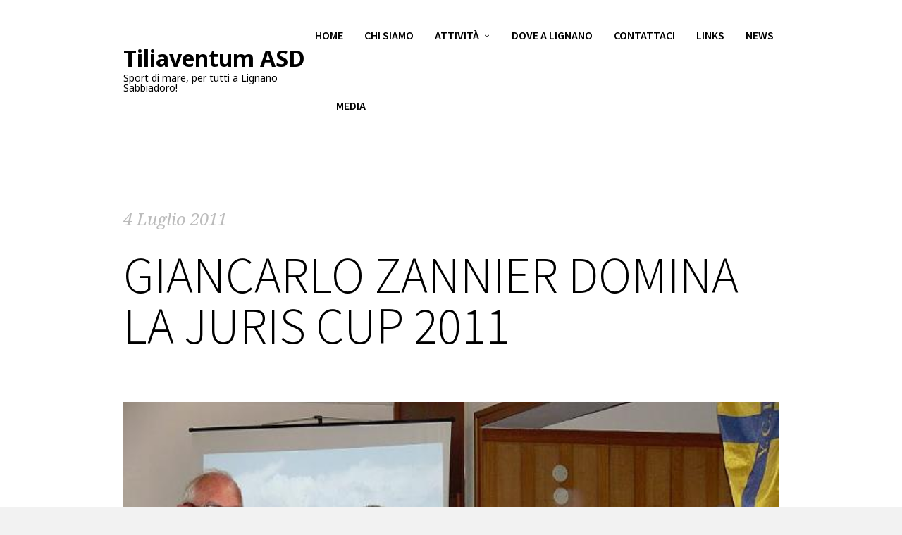

--- FILE ---
content_type: text/html; charset=UTF-8
request_url: https://tiliaventum.leverin.com/giancarlo-zannier-domina-la-juris-cup-2011/
body_size: 5860
content:
<!doctype html>
<html lang="it-IT" class="responsive_768 responsive_480">
	<head>
		<meta name="viewport" content="width=device-width, initial-scale=1" />
<!-- v: 1.8.8 -->
<link rel="profile" href="http://gmpg.org/xfn/11" />
<meta charset="UTF-8">		<style type="text/css" id="thb-customizer-imports">@import url(https://fonts.googleapis.com/css?family=Source+Sans+Pro:300,regular,600,700);   @import url(https://fonts.googleapis.com/css?family=Noto+Serif:regular,italic,700,700italic); @import url(https://fonts.googleapis.com/css?family=Noto+Sans:regular,italic,700,700italic);             </style><title>GIANCARLO ZANNIER DOMINA LA JURIS CUP 2011 &#8211; Tiliaventum ASD</title>
<meta name='robots' content='max-image-preview:large' />
<link rel='dns-prefetch' href='//s.w.org' />
<link rel="alternate" type="application/rss+xml" title="Tiliaventum ASD &raquo; Feed" href="https://tiliaventum.leverin.com/feed/" />
<link rel="alternate" type="application/rss+xml" title="Tiliaventum ASD &raquo; Feed dei commenti" href="https://tiliaventum.leverin.com/comments/feed/" />
		<script type="text/javascript">
			window._wpemojiSettings = {"baseUrl":"https:\/\/s.w.org\/images\/core\/emoji\/13.0.1\/72x72\/","ext":".png","svgUrl":"https:\/\/s.w.org\/images\/core\/emoji\/13.0.1\/svg\/","svgExt":".svg","source":{"concatemoji":"https:\/\/tiliaventum.leverin.com\/wp-includes\/js\/wp-emoji-release.min.js?ver=5.7.14"}};
			!function(e,a,t){var n,r,o,i=a.createElement("canvas"),p=i.getContext&&i.getContext("2d");function s(e,t){var a=String.fromCharCode;p.clearRect(0,0,i.width,i.height),p.fillText(a.apply(this,e),0,0);e=i.toDataURL();return p.clearRect(0,0,i.width,i.height),p.fillText(a.apply(this,t),0,0),e===i.toDataURL()}function c(e){var t=a.createElement("script");t.src=e,t.defer=t.type="text/javascript",a.getElementsByTagName("head")[0].appendChild(t)}for(o=Array("flag","emoji"),t.supports={everything:!0,everythingExceptFlag:!0},r=0;r<o.length;r++)t.supports[o[r]]=function(e){if(!p||!p.fillText)return!1;switch(p.textBaseline="top",p.font="600 32px Arial",e){case"flag":return s([127987,65039,8205,9895,65039],[127987,65039,8203,9895,65039])?!1:!s([55356,56826,55356,56819],[55356,56826,8203,55356,56819])&&!s([55356,57332,56128,56423,56128,56418,56128,56421,56128,56430,56128,56423,56128,56447],[55356,57332,8203,56128,56423,8203,56128,56418,8203,56128,56421,8203,56128,56430,8203,56128,56423,8203,56128,56447]);case"emoji":return!s([55357,56424,8205,55356,57212],[55357,56424,8203,55356,57212])}return!1}(o[r]),t.supports.everything=t.supports.everything&&t.supports[o[r]],"flag"!==o[r]&&(t.supports.everythingExceptFlag=t.supports.everythingExceptFlag&&t.supports[o[r]]);t.supports.everythingExceptFlag=t.supports.everythingExceptFlag&&!t.supports.flag,t.DOMReady=!1,t.readyCallback=function(){t.DOMReady=!0},t.supports.everything||(n=function(){t.readyCallback()},a.addEventListener?(a.addEventListener("DOMContentLoaded",n,!1),e.addEventListener("load",n,!1)):(e.attachEvent("onload",n),a.attachEvent("onreadystatechange",function(){"complete"===a.readyState&&t.readyCallback()})),(n=t.source||{}).concatemoji?c(n.concatemoji):n.wpemoji&&n.twemoji&&(c(n.twemoji),c(n.wpemoji)))}(window,document,window._wpemojiSettings);
		</script>
		<style type="text/css">
img.wp-smiley,
img.emoji {
	display: inline !important;
	border: none !important;
	box-shadow: none !important;
	height: 1em !important;
	width: 1em !important;
	margin: 0 .07em !important;
	vertical-align: -0.1em !important;
	background: none !important;
	padding: 0 !important;
}
</style>
	<link rel='stylesheet' id='thb_theme_fonts-css'  href='https://tiliaventum.leverin.com/wp-content/themes/one/css/theme-fonts.css?ver=5.7.14' type='text/css' media='all' />
<link rel='stylesheet' id='thb_layout-css'  href='https://tiliaventum.leverin.com/wp-content/themes/one/css/layout.css?ver=5.7.14' type='text/css' media='all' />
<link rel='stylesheet' id='magnificpopup-css'  href='https://tiliaventum.leverin.com/wp-content/themes/one/config/modules/backpack/lightbox/magnificpopup/css/magnificpopup.css?ver=5.7.14' type='text/css' media='all' />
<link rel='stylesheet' id='thb_style_3-css'  href='https://tiliaventum.leverin.com/wp-content/themes/one/style.css?ver=5.7.14' type='text/css' media='all' />
<link rel='stylesheet' id='thb-fontello-css'  href='https://tiliaventum.leverin.com/wp-content/themes/one/framework/assets/shared/fontello/css/fontello.css?ver=5.7.14' type='text/css' media='all' />
<link rel='stylesheet' id='wp-block-library-css'  href='https://tiliaventum.leverin.com/wp-includes/css/dist/block-library/style.min.css?ver=5.7.14' type='text/css' media='all' />
<link rel='stylesheet' id='photonic-css'  href='https://tiliaventum.leverin.com/wp-content/plugins/photonic/include/css/front-end/combo-slider/photonic-magnific.min.css?ver=20210422-30445' type='text/css' media='all' />
<script type='text/javascript' id='jquery-core-js-extra'>
/* <![CDATA[ */
var thb_system = {"ajax_url":"https:\/\/tiliaventum.leverin.com\/wp-admin\/admin-ajax.php","frontend_js_url":"https:\/\/tiliaventum.leverin.com\/wp-content\/themes\/one\/framework\/assets\/frontend\/js","page_id":"34622","wp_version":"5.7.14"};
/* ]]> */
</script>
<script type='text/javascript' src='https://tiliaventum.leverin.com/wp-includes/js/jquery/jquery.min.js?ver=3.5.1' id='jquery-core-js'></script>
<script type='text/javascript' src='https://tiliaventum.leverin.com/wp-includes/js/jquery/jquery-migrate.min.js?ver=3.3.2' id='jquery-migrate-js'></script>
<script type='text/javascript' src='https://tiliaventum.leverin.com/wp-includes/js/swfobject.js?ver=2.2-20120417' id='swfobject-js'></script>
<link rel="https://api.w.org/" href="https://tiliaventum.leverin.com/wp-json/" /><link rel="alternate" type="application/json" href="https://tiliaventum.leverin.com/wp-json/wp/v2/posts/34622" /><link rel="EditURI" type="application/rsd+xml" title="RSD" href="https://tiliaventum.leverin.com/xmlrpc.php?rsd" />
<link rel="wlwmanifest" type="application/wlwmanifest+xml" href="https://tiliaventum.leverin.com/wp-includes/wlwmanifest.xml" /> 
<meta name="generator" content="WordPress 5.7.14" />
<link rel="canonical" href="https://tiliaventum.leverin.com/giancarlo-zannier-domina-la-juris-cup-2011/" />
<link rel='shortlink' href='https://tiliaventum.leverin.com/?p=34622' />
<link rel="alternate" type="application/json+oembed" href="https://tiliaventum.leverin.com/wp-json/oembed/1.0/embed?url=https%3A%2F%2Ftiliaventum.leverin.com%2Fgiancarlo-zannier-domina-la-juris-cup-2011%2F" />
<link rel="alternate" type="text/xml+oembed" href="https://tiliaventum.leverin.com/wp-json/oembed/1.0/embed?url=https%3A%2F%2Ftiliaventum.leverin.com%2Fgiancarlo-zannier-domina-la-juris-cup-2011%2F&#038;format=xml" />
<style type="text/css">
/* Retrieved from saved CSS */
.photonic-panel { background:  rgb(17,17,17)  !important;

	border-top: none;
	border-right: none;
	border-bottom: none;
	border-left: none;
 }
.photonic-flickr-stream .photonic-pad-photosets { margin: 10px; }
.photonic-flickr-stream .photonic-pad-galleries { margin: 10px; }
.photonic-flickr-stream .photonic-pad-photos { padding: 5px 10px; }
.photonic-google-stream .photonic-pad-photos { padding: 5px 10px; }
.photonic-zenfolio-stream .photonic-pad-photos { padding: 5px 10px; }
.photonic-zenfolio-stream .photonic-pad-photosets { margin: 5px 10px; }
.photonic-instagram-stream .photonic-pad-photos { padding: 5px px; }
.photonic-smug-stream .photonic-pad-albums { margin: 10px; }
.photonic-smug-stream .photonic-pad-photos { padding: 5px 10px; }
.photonic-random-layout .photonic-thumb { padding: 2px}
.photonic-masonry-layout .photonic-thumb { padding: 2px}
.photonic-mosaic-layout .photonic-thumb { padding: 2px}

</style>
<link rel="icon" href="https://tiliaventum.leverin.com/wp-content/uploads/2019/02/cropped-TILIAVENTUM-ICON-32x32.png" sizes="32x32" />
<link rel="icon" href="https://tiliaventum.leverin.com/wp-content/uploads/2019/02/cropped-TILIAVENTUM-ICON-192x192.png" sizes="192x192" />
<link rel="apple-touch-icon" href="https://tiliaventum.leverin.com/wp-content/uploads/2019/02/cropped-TILIAVENTUM-ICON-180x180.png" />
<meta name="msapplication-TileImage" content="https://tiliaventum.leverin.com/wp-content/uploads/2019/02/cropped-TILIAVENTUM-ICON-270x270.png" />
	
<!--[if lt IE 9]>
	<script src="//html5shim.googlecode.com/svn/trunk/html5.js"></script>
<![endif]--><style type="text/css" id="thb-customizer"></style>	</head>
	<body class="post-template-default single single-post postid-34622 single-format-standard logo-left thb-lightbox-enabled layout-width-extended header-layout-a pageheader-alignment-left pageheader-layout-a subtitle-top thb-sticky-header thb-theme thb-desktop">

		
		
		<div id="thb-external-wrapper">

			
				<header id="header" class="thb-skin-dark">

	<div class="thb-header-inner-wrapper">

		<div class="thb-section-container">

			
			<div class="thb-header-wrapper">

				
					

<div id="logo">
	
	<a href="https://tiliaventum.leverin.com/" title="Tiliaventum ASD">
					<span class="thb-logo">Tiliaventum ASD</span>
							<span class="thb-logo-tagline">Sport di mare, per tutti a Lignano Sabbiadoro!</span>
						</a>
</div>
					
<nav id="main-nav" class="main-navigation primary">
	<h2 class="hidden">Main navigation</h2>
	
	<div class="menu-home-container"><ul id="menu-home" class="menu"><li id="menu-item-35548" class="menu-item menu-item-type-post_type menu-item-object-page menu-item-home menu-item-35548"><a href="https://tiliaventum.leverin.com/">Home</a></li>
<li id="menu-item-1661" class="menu-item menu-item-type-post_type menu-item-object-page menu-item-1661"><a href="https://tiliaventum.leverin.com/chi-siamo/">Chi siamo</a></li>
<li id="menu-item-1662" class="menu-item menu-item-type-post_type menu-item-object-page menu-item-has-children menu-item-1662"><a href="https://tiliaventum.leverin.com/attivita/">Attività</a>
<ul class="sub-menu">
	<li id="menu-item-1668" class="menu-item menu-item-type-post_type menu-item-object-page menu-item-1668"><a href="https://tiliaventum.leverin.com/attivita/vela-x-tutti/">VELA X TUTTI</a></li>
	<li id="menu-item-1667" class="menu-item menu-item-type-post_type menu-item-object-page menu-item-1667"><a href="https://tiliaventum.leverin.com/attivita/windsurf/">WINDSURF</a></li>
	<li id="menu-item-1666" class="menu-item menu-item-type-post_type menu-item-object-page menu-item-1666"><a href="https://tiliaventum.leverin.com/attivita/kitesurf/">KITESURF</a></li>
	<li id="menu-item-1665" class="menu-item menu-item-type-post_type menu-item-object-page menu-item-1665"><a href="https://tiliaventum.leverin.com/attivita/s-u-p-stand-up-paddle/">S.U.P. STAND UP PADDLE</a></li>
	<li id="menu-item-1664" class="menu-item menu-item-type-post_type menu-item-object-page menu-item-1664"><a href="https://tiliaventum.leverin.com/attivita/team-altura-tiliaventum-x-tutti-2014/">TEAM ALTURA TILIAVENTUM X TUTTI – 2014</a></li>
	<li id="menu-item-1663" class="menu-item menu-item-type-post_type menu-item-object-page menu-item-1663"><a href="https://tiliaventum.leverin.com/attivita/polosportivo/">PROGETTO POLO SPORTIVO DISCIPLINE D&#8217;ACQUA X TUTTI</a></li>
</ul>
</li>
<li id="menu-item-1660" class="menu-item menu-item-type-post_type menu-item-object-page menu-item-1660"><a href="https://tiliaventum.leverin.com/dove-a-lignano/">Dove a Lignano</a></li>
<li id="menu-item-1659" class="menu-item menu-item-type-post_type menu-item-object-page menu-item-1659"><a href="https://tiliaventum.leverin.com/contattaci/">Contattaci</a></li>
<li id="menu-item-1694" class="menu-item menu-item-type-post_type menu-item-object-page menu-item-1694"><a href="https://tiliaventum.leverin.com/links/">Links</a></li>
<li id="menu-item-1741" class="menu-item menu-item-type-taxonomy menu-item-object-category current-post-ancestor current-menu-parent current-post-parent menu-item-1741"><a href="https://tiliaventum.leverin.com/category/news/">News</a></li>
<li id="menu-item-1879" class="menu-item menu-item-type-post_type menu-item-object-page menu-item-1879"><a href="https://tiliaventum.leverin.com/1876-2/">Media</a></li>
</ul></div>
	</nav>


					<div class="slide-menu-trigger-wrapper">
						<a href="#" class="slide-menu-trigger">open</a>
					</div>

				
			</div>

			
		</div>

	</div>
</header>
				
		<div id="page-content">

		
			
<header id="page-header" class="">

	
	<div class="thb-page-header-wrapper thb-skin-dark">
		<div class="thb-page-header-wrapper-extra">

			
			<div class="thb-page-header-inner-wrapper ">
				
									<p class="page-subtitle updated published" title="19700101" >
													<span class="updated published">4 Luglio 2011</span>
											</p>
				
									<h1 class='page-title entry-title' >GIANCARLO ZANNIER DOMINA LA JURIS CUP 2011</h1>							</div>

							<a href="https://tiliaventum.leverin.com/wp-content/uploads/2019/02/498_2.jpg" class="item-thumb thb-page-featured-image thb-lightbox" ><span class="thb-overlay"></span><img src="https://tiliaventum.leverin.com/wp-content/uploads/2019/02/498_2.jpg" class="attachment-full-width"  alt="" width="600" height="450"></a>			
		</div>
	</div>

</header>
			
			<div class="thb-section-container thb-skin-dark">

				
					<div id="main-content">

						
						<div class="thb-text entry-content post-34622 post type-post status-publish format-standard has-post-thumbnail hentry category-news">

							<p>Si e&#8217; svolta la scorsa domenica 3 luglio l&#8217;edizione 2011 della JURIS CUP, regata organizzata dalla Compagnia del Vento di Pordenone con il supporto dello Yacht Club Lignano e riservata a professionisti avvocati, magistrati&#8230;..</p>
<p>E&#8217; stato ancora una volta il Presidente dell&#8217;ordine di Pordenone, nonche&#8217; appassionatissimo velista Giancarlo Zannier a dominare la prova in acqua con White Goose, l&#8217;Arya 415 gia&#8217; presente e vincente in molte competizioni in Alto Adriatico.</p>
<p>La splendida giornata soleggiata e ventosa ha contribuito al successo della manifestazione cui sono seguite premiazioni e festeggiamenti a Lignano Sabbiadoro</p>

							
						</div>

													<div class="meta social-actions">
																	
<div class="thb-content-share">
	<p class="thb-content-share-title">
		Share on	</p>
	<ul>
		<li>
			<a data-type="thb-facebook" href="http://www.facebook.com/sharer.php?u=https://tiliaventum.leverin.com/giancarlo-zannier-domina-la-juris-cup-2011/" target="_blank" class="thb-content-share-facebook">
				<span>
					<strong>Share</strong> on Facebook				</span>
			</a>
		</li>
		<li>
			<a data-type="thb-pinterest" href="//pinterest.com/pin/create/button/?url=https://tiliaventum.leverin.com/giancarlo-zannier-domina-la-juris-cup-2011/&media=https://tiliaventum.leverin.com/wp-content/uploads/2019/02/498_2.jpg&description=GIANCARLO ZANNIER DOMINA LA JURIS CUP 2011" target="_blank" class="thb-content-share-pinterest">
				<span>
					<strong>Pin</strong> this item				</span>
			</a>
		</li>
		<li>
			
			<a data-type="thb-twitter" href="https://twitter.com/intent/tweet?source=webclient&amp;text=GIANCARLO+ZANNIER+DOMINA+LA+JURIS+CUP+2011+https%3A%2F%2Ftiliaventum.leverin.com%2Fgiancarlo-zannier-domina-la-juris-cup-2011%2F" target="_blank" class="thb-content-share-twitter">
				<span>
					<strong>Tweet</strong> this item				</span>
			</a>
		</li>
		<li>
			<a data-type="thb-googleplus" href="https://plus.google.com/share?url=https://tiliaventum.leverin.com/giancarlo-zannier-domina-la-juris-cup-2011/" onclick="javascript:window.open(this.href,'', 'menubar=no,toolbar=no,resizable=yes,scrollbars=yes,height=600,width=600');return false;">
				<span>
					Share on <strong>Google Plus</strong>
				</span>
			</a>
		</li>
		<li>
			<a data-type="thb-linkedin" href="http://www.linkedin.com/shareArticle?mini=true&amp;url=https://tiliaventum.leverin.com/giancarlo-zannier-domina-la-juris-cup-2011/&amp;title=GIANCARLO+ZANNIER+DOMINA+LA+JURIS+CUP+2011" target="_blank">
				<span>
					Share on <strong>LinkedIn</strong>
				</span>
			</a>
		</li>
		<li>
			<a data-type="thb-email" target="_blank" href="mailto:entertheaddress@example.com?subject=GIANCARLO ZANNIER DOMINA LA JURIS CUP 2011&amp;body=https://tiliaventum.leverin.com/giancarlo-zannier-domina-la-juris-cup-2011/" class="thb-content-share-email">
				<span>
					<strong>Email</strong> a friend				</span>
			</a>
		</li>
	</ul>
</div>								
																	<a class="thb-like " href="#"  data-post-id="34622" data-nonce="0774aeff76"><span class="thb-likes-label">Like this post</span><span class="thb-likes-count">0</span></a>															</div>
						
						<div class="meta details">
							<ul>
								<li class="author">
									by									<a href="https://tiliaventum.leverin.com/author/alberto/" title="Articoli scritti da Tiliaventum" rel="author">Tiliaventum</a>								</li>
																<li>
									<span>Filed under <a href="https://tiliaventum.leverin.com/category/news/" rel="category tag">NEWS</a>.</span>
								</li>
																							</ul>
						</div>

						
<nav role="navigation" class="thb-page-section thb-navigation">
	<span class="nav-previous"><a href="https://tiliaventum.leverin.com/ripristinato-faro-verde-passo-porto-lignano/" rel="prev">Previous</a></span><span class="nav-next"><a href="https://tiliaventum.leverin.com/vela-lui-lei-domenica-10-luglio-a-lignano/" rel="next">Next</a></span></nav>
						
						
						
					</div>

				
				
			</div>

		
		</div>

	
			
			
	<footer id="footer">
		<div class="thb-skin-light">
			<div class="thb-section-container">

				<div class="thb-footer-inner-wrapper">

											<div id="copyright">
							Copyright © 2019 – Tiliaventum ASD						</div>
					
					
				</div>

			</div>
		</div>
	</footer>


		</div><!-- /#thb-external-wrapper -->

		<div id="slide-menu-container">
			<a class="thb-trigger-close" href="#"><span>Close</span></a>

			<div class="slide-menu-container-wrapper">
				<nav id="slide-nav" class="slide-navigation primary">
					<h2 class="hidden">Mobile navigation</h2>
										<div class="menu"><ul>
<li class="page_item page-item-35619"><a href="https://tiliaventum.leverin.com/archivio-foto/">archivio foto</a></li>
<li class="page_item page-item-1742"><a href="https://tiliaventum.leverin.com/home/">Attività</a></li>
<li class="page_item page-item-35597"><a href="https://tiliaventum.leverin.com/foto/">foto</a></li>
<li class="page_item page-item-35546"><a href="https://tiliaventum.leverin.com/">Home Page</a></li>
<li class="page_item page-item-1657"><a href="https://tiliaventum.leverin.com/informazioni/">INFORMAZIONI</a></li>
<li class="page_item page-item-1690"><a href="https://tiliaventum.leverin.com/istituzioninormative/">Istituzioni/Normative</a></li>
<li class="page_item page-item-35670"><a href="https://tiliaventum.leverin.com/lignano-sup-marathon-2019/">Lignano Sup Marathon 2019</a></li>
<li class="page_item page-item-35647"><a href="https://tiliaventum.leverin.com/test-gabriele/">Test Gabriele</a></li>
<li class="page_item page-item-1736"><a href="https://tiliaventum.leverin.com/windsurf-kite-circoli/">Windsurf Kite: circoli</a></li>
<li class="page_item page-item-1651"><a href="https://tiliaventum.leverin.com/chi-siamo/">Chi siamo</a></li>
<li class="page_item page-item-1631 page_item_has_children"><a href="https://tiliaventum.leverin.com/attivita/">Attività</a>
<ul class='children'>
	<li class="page_item page-item-1633"><a href="https://tiliaventum.leverin.com/attivita/vela-x-tutti/">VELA X TUTTI</a></li>
	<li class="page_item page-item-1636"><a href="https://tiliaventum.leverin.com/attivita/windsurf/">WINDSURF</a></li>
	<li class="page_item page-item-1639"><a href="https://tiliaventum.leverin.com/attivita/kitesurf/">KITESURF</a></li>
	<li class="page_item page-item-1641"><a href="https://tiliaventum.leverin.com/attivita/s-u-p-stand-up-paddle/">S.U.P. STAND UP PADDLE</a></li>
	<li class="page_item page-item-1643"><a href="https://tiliaventum.leverin.com/attivita/team-altura-tiliaventum-x-tutti-2014/">TEAM ALTURA TILIAVENTUM X TUTTI &#8211; 2014</a></li>
	<li class="page_item page-item-1645"><a href="https://tiliaventum.leverin.com/attivita/polosportivo/">PROGETTO POLO SPORTIVO DISCIPLINE D&#8217;ACQUA X TUTTI</a></li>
</ul>
</li>
<li class="page_item page-item-1681 page_item_has_children"><a href="https://tiliaventum.leverin.com/links/">Links</a>
<ul class='children'>
	<li class="page_item page-item-1700"><a href="https://tiliaventum.leverin.com/links/maree/">Maree</a></li>
	<li class="page_item page-item-1683"><a href="https://tiliaventum.leverin.com/links/canottaggio-circoli/">Canottaggio circoli</a></li>
	<li class="page_item page-item-1686"><a href="https://tiliaventum.leverin.com/links/diving-diving-center/">Diving: diving center</a></li>
	<li class="page_item page-item-1693"><a href="https://tiliaventum.leverin.com/links/kitesurf-in-rete/">Kitesurf in rete</a></li>
	<li class="page_item page-item-1702"><a href="https://tiliaventum.leverin.com/links/marineporti-turistici/">Marine/Porti turistici</a></li>
	<li class="page_item page-item-1710"><a href="https://tiliaventum.leverin.com/links/progettisti/">Progettisti</a></li>
	<li class="page_item page-item-1704"><a href="https://tiliaventum.leverin.com/links/meteo/">Meteo</a></li>
	<li class="page_item page-item-1712"><a href="https://tiliaventum.leverin.com/links/sostenitori/">Sostenitori</a></li>
	<li class="page_item page-item-1714"><a href="https://tiliaventum.leverin.com/links/stand-up-paddle-in-rete/">Stand Up Paddle in rete</a></li>
	<li class="page_item page-item-1717"><a href="https://tiliaventum.leverin.com/links/vela-in-rete/">Vela in rete</a></li>
	<li class="page_item page-item-1720"><a href="https://tiliaventum.leverin.com/links/vela-per-tutti/">Vela per tutti</a></li>
	<li class="page_item page-item-1722"><a href="https://tiliaventum.leverin.com/links/vela-circoli/">Vela: circoli</a></li>
	<li class="page_item page-item-1725"><a href="https://tiliaventum.leverin.com/links/vela-entifederazioni/">Vela: Enti/federazioni</a></li>
	<li class="page_item page-item-1728"><a href="https://tiliaventum.leverin.com/links/velerie/">Velerie</a></li>
	<li class="page_item page-item-1731"><a href="https://tiliaventum.leverin.com/links/viaggi-e-navigazione/">Viaggi e navigazione</a></li>
	<li class="page_item page-item-1734"><a href="https://tiliaventum.leverin.com/links/windsurf-in-rete/">Windsurf in rete</a></li>
</ul>
</li>
<li class="page_item page-item-1653"><a href="https://tiliaventum.leverin.com/dove-a-lignano/">Dove a Lignano</a></li>
<li class="page_item page-item-1655"><a href="https://tiliaventum.leverin.com/contattaci/">Contattaci</a></li>
<li class="page_item page-item-1876"><a href="https://tiliaventum.leverin.com/1876-2/">Media</a></li>
</ul></div>
				</nav>
			</div>

		</div>

		<a href="#" class="thb-scrollup thb-go-top">Go top</a>

		
				<script type='text/javascript' src='https://tiliaventum.leverin.com/wp-content/themes/one/framework/assets/frontend/js/filter.js?ver=5.7.14' id='thb_footer_script_0-js'></script>
<script type='text/javascript' src='https://tiliaventum.leverin.com/wp-content/themes/one/framework/assets/frontend/js/isotope.js?ver=5.7.14' id='thb_footer_script_1-js'></script>
<script type='text/javascript' src='https://tiliaventum.leverin.com/wp-content/themes/one/js/modernizr.min.js?ver=5.7.14' id='thb_footer_script_2-js'></script>
<script type='text/javascript' src='https://tiliaventum.leverin.com/wp-content/themes/one/js/jquery.royalslider.min.js?ver=5.7.14' id='thb_footer_script_3-js'></script>
<script type='text/javascript' src='https://tiliaventum.leverin.com/wp-content/themes/one/js/jquery.scrollTo.min.js?ver=5.7.14' id='thb_footer_script_4-js'></script>
<script type='text/javascript' src='https://tiliaventum.leverin.com/wp-content/themes/one/js/isotope.pkgd.min.js?ver=5.7.14' id='thb_footer_script_5-js'></script>
<script type='text/javascript' src='https://tiliaventum.leverin.com/wp-content/themes/one/js/jquery.fitvids.js?ver=5.7.14' id='thb_footer_script_6-js'></script>
<script type='text/javascript' src='https://tiliaventum.leverin.com/wp-content/themes/one/js/jquery.fittext.js?ver=5.7.14' id='thb_footer_script_7-js'></script>
<script type='text/javascript' src='https://tiliaventum.leverin.com/wp-content/themes/one/js/60fps-scroll.js?ver=5.7.14' id='thb-60fps-scroll-js'></script>
<script type='text/javascript' src='https://tiliaventum.leverin.com/wp-content/themes/one/js/nprogress.min.js?ver=5.7.14' id='thb_footer_script_9-js'></script>
<script type='text/javascript' src='https://tiliaventum.leverin.com/wp-content/themes/one/js/jquery.parallax.js?ver=5.7.14' id='thb_footer_script_10-js'></script>
<script type='text/javascript' src='https://tiliaventum.leverin.com/wp-content/themes/one/js/slideshow.js?ver=5.7.14' id='thb_footer_script_11-js'></script>
<script type='text/javascript' src='https://tiliaventum.leverin.com/wp-content/themes/one/js/script.js?ver=5.7.14' id='thb_footer_script_12-js'></script>
<script type='text/javascript' src='https://tiliaventum.leverin.com/wp-content/themes/one/config/modules/backpack/photogallery/js/jquery.photoset.min.js?ver=5.7.14' id='photoset-js'></script>
<script type='text/javascript' src='https://tiliaventum.leverin.com/wp-content/themes/one/config/modules/backpack/photogallery/js/photogallery.js?ver=5.7.14' id='photogallery-js'></script>
<script type='text/javascript' src='https://tiliaventum.leverin.com/wp-content/themes/one/config/modules/backpack/lightbox/magnificpopup/js/magnificpopup.js?ver=5.7.14' id='magnificpopup-js'></script>
<script type='text/javascript' src='https://tiliaventum.leverin.com/wp-content/themes/one/config/modules/backpack/lightbox/js/lightbox.js?ver=5.7.14' id='lightbox-js'></script>
<script type='text/javascript' src='https://tiliaventum.leverin.com/wp-content/themes/one/config/modules/backpack/lightbox/magnificpopup/js/lightbox.js?ver=5.7.14' id='lightbox-magnificpopup-js'></script>
<script type='text/javascript' src='https://tiliaventum.leverin.com/wp-content/themes/one/config/modules/backpack/like/js/thb-like.js?ver=5.7.14' id='thb_like-js'></script>
<script type='text/javascript' src='https://tiliaventum.leverin.com/wp-content/themes/one/framework/assets/frontend/js/thb.toolkit.js?ver=5.7.14' id='thb_toolkit-js'></script>
<script type='text/javascript' src='https://tiliaventum.leverin.com/wp-content/themes/one/framework/assets/frontend/js/frontend.js?ver=5.7.14' id='thb_footer_script_20-js'></script>
<script type='text/javascript' src='https://tiliaventum.leverin.com/wp-content/themes/one/framework/assets/frontend/js/jquery.easing.1.3.js?ver=5.7.14' id='thb_footer_script_21-js'></script>
<script type='text/javascript' src='https://tiliaventum.leverin.com/wp-content/themes/one/framework/assets/frontend/js/froogaloop.min.js?ver=5.7.14' id='thb_footer_script_22-js'></script>
<script type='text/javascript' src='https://tiliaventum.leverin.com/wp-content/themes/one/config/modules/backpack/general/js/jquery.easypiechart.min.js?ver=5.7.14' id='builder-easypiechart-js'></script>
<script type='text/javascript' src='https://tiliaventum.leverin.com/wp-content/themes/one/config/modules/backpack/general/js/odometer.min.js?ver=5.7.14' id='builder-odometer-js'></script>
<script type='text/javascript' src='https://tiliaventum.leverin.com/wp-content/themes/one/config/modules/backpack/general/js/general_module_lib.js?ver=5.7.14' id='builder-general-js'></script>
<script type='text/javascript' src='https://tiliaventum.leverin.com/wp-content/themes/one/config/modules/backpack/builder/js/builder.js?ver=5.7.14' id='thb_builder-js'></script>
<script type='text/javascript' src='https://tiliaventum.leverin.com/wp-includes/js/wp-embed.min.js?ver=5.7.14' id='wp-embed-js'></script>
	</body>
</html>